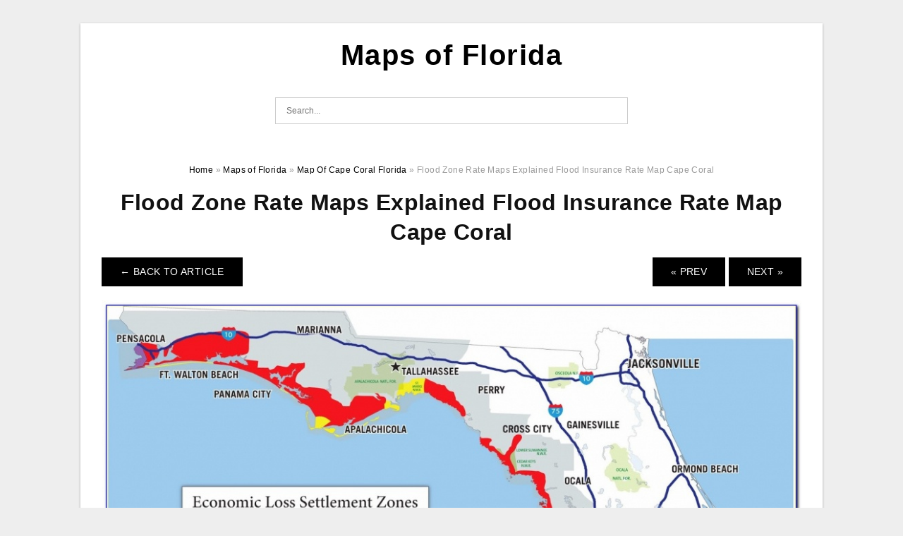

--- FILE ---
content_type: text/html; charset=UTF-8
request_url: https://mapsofflorida.net/map-of-cape-coral-florida/flood-zone-rate-maps-explained-flood-insurance-rate-map-cape-coral/
body_size: 5679
content:
<!DOCTYPE html>
<html lang="en-US" prefix="og: https://ogp.me/ns#">
<head>
<meta charset="UTF-8">
<meta name="viewport" content="width=device-width, initial-scale=1, maximum-scale=1, user-scalable=0">
<link rel="profile" href="https://gmpg.org/xfn/11">
<link rel="pingback" href="https://mapsofflorida.net/xmlrpc.php">

<!-- Icon -->
<link href='' rel='icon' type='image/x-icon'/>


<!-- Search Engine Optimization by Rank Math - https://rankmath.com/ -->
<title>Flood Zone Rate Maps Explained Flood Insurance Rate Map Cape Coral | Maps Of Florida</title>
<meta name="description" content="Flood Zone Rate Maps Explained Flood Insurance Rate Map Cape Coral"/>
<meta name="robots" content="follow, index, max-snippet:-1, max-video-preview:-1, max-image-preview:large"/>
<link rel="canonical" href="https://mapsofflorida.net/map-of-cape-coral-florida/flood-zone-rate-maps-explained-flood-insurance-rate-map-cape-coral/" />
<meta property="og:locale" content="en_US" />
<meta property="og:type" content="article" />
<meta property="og:title" content="Flood Zone Rate Maps Explained Flood Insurance Rate Map Cape Coral | Maps Of Florida" />
<meta property="og:description" content="Flood Zone Rate Maps Explained Flood Insurance Rate Map Cape Coral" />
<meta property="og:url" content="https://mapsofflorida.net/map-of-cape-coral-florida/flood-zone-rate-maps-explained-flood-insurance-rate-map-cape-coral/" />
<meta property="og:site_name" content="Maps of Florida" />
<meta property="og:updated_time" content="2022-06-19T18:59:22+07:00" />
<meta property="og:image" content="https://mapsofflorida.net/wp-content/uploads/2022/06/flood-zone-rate-maps-explained-flood-insurance-rate-map-cape-coral.jpg" />
<meta property="og:image:secure_url" content="https://mapsofflorida.net/wp-content/uploads/2022/06/flood-zone-rate-maps-explained-flood-insurance-rate-map-cape-coral.jpg" />
<meta property="og:image:width" content="1024" />
<meta property="og:image:height" content="881" />
<meta property="og:image:alt" content="Flood Zone Rate Maps Explained Flood Insurance Rate Map Cape Coral " />
<meta property="og:image:type" content="image/jpeg" />
<meta name="twitter:card" content="summary_large_image" />
<meta name="twitter:title" content="Flood Zone Rate Maps Explained Flood Insurance Rate Map Cape Coral | Maps Of Florida" />
<meta name="twitter:description" content="Flood Zone Rate Maps Explained Flood Insurance Rate Map Cape Coral" />
<meta name="twitter:image" content="https://mapsofflorida.net/wp-content/uploads/2022/06/flood-zone-rate-maps-explained-flood-insurance-rate-map-cape-coral.jpg" />
<!-- /Rank Math WordPress SEO plugin -->

<link rel="alternate" type="application/rss+xml" title="Maps of Florida &raquo; Feed" href="https://mapsofflorida.net/feed/" />
<link rel="alternate" type="application/rss+xml" title="Maps of Florida &raquo; Comments Feed" href="https://mapsofflorida.net/comments/feed/" />
<link rel="alternate" title="oEmbed (JSON)" type="application/json+oembed" href="https://mapsofflorida.net/wp-json/oembed/1.0/embed?url=https%3A%2F%2Fmapsofflorida.net%2Fmap-of-cape-coral-florida%2Fflood-zone-rate-maps-explained-flood-insurance-rate-map-cape-coral%2F" />
<link rel="alternate" title="oEmbed (XML)" type="text/xml+oembed" href="https://mapsofflorida.net/wp-json/oembed/1.0/embed?url=https%3A%2F%2Fmapsofflorida.net%2Fmap-of-cape-coral-florida%2Fflood-zone-rate-maps-explained-flood-insurance-rate-map-cape-coral%2F&#038;format=xml" />
<style id='wp-img-auto-sizes-contain-inline-css' type='text/css'>
img:is([sizes=auto i],[sizes^="auto," i]){contain-intrinsic-size:3000px 1500px}
/*# sourceURL=wp-img-auto-sizes-contain-inline-css */
</style>
<style id='wp-emoji-styles-inline-css' type='text/css'>

	img.wp-smiley, img.emoji {
		display: inline !important;
		border: none !important;
		box-shadow: none !important;
		height: 1em !important;
		width: 1em !important;
		margin: 0 0.07em !important;
		vertical-align: -0.1em !important;
		background: none !important;
		padding: 0 !important;
	}
/*# sourceURL=wp-emoji-styles-inline-css */
</style>
<link rel='stylesheet' id='themejazz-style-css' href='https://mapsofflorida.net/wp-content/themes/ultimage-v3.0.2/style.css?ver=1' type='text/css' media='all' />
<link rel="https://api.w.org/" href="https://mapsofflorida.net/wp-json/" /><link rel="alternate" title="JSON" type="application/json" href="https://mapsofflorida.net/wp-json/wp/v2/media/369" /><link rel="EditURI" type="application/rsd+xml" title="RSD" href="https://mapsofflorida.net/xmlrpc.php?rsd" />
<meta name="generator" content="WordPress 6.9" />
<link rel='shortlink' href='https://mapsofflorida.net/?p=369' />
<link rel="stylesheet" href="https://mapsofflorida.net/wp-content/plugins/ar-widget/css/style.css">
<style media="screen">
    
            /*Site Padding*/
        #page{
        	margin-top: 10px;
            margin-bottom: 0px;
        }
    </style>

<style type="text/css" title="dynamic-css" class="options-output">#content #primary.col-md-9,#attachment.col-md-9{border-right:1px solid #E8E8E8;}.site-content{background-color:#fff;}#secondary .widget ul li{border-bottom:1px solid #eeeeee;}</style>
</head>

<body data-rsssl=1 class="attachment wp-singular attachment-template-default single single-attachment postid-369 attachmentid-369 attachment-jpeg wp-theme-ultimage-v302">

	<div class="top-navigation">
		<div class="container default-width"  >
					</div>
	</div>

	
<div id="page" class="hfeed site container default-width"  >
	<a class="skip-link screen-reader-text" href="#content">Skip to content</a>

	<header id="masthead" class="site-header">
		<div class="row">
		<!-- Site Branding Code -->
				<div class="site-branding logo-center">

							<div class="main-site-title">
											<h2 class="site-title"><a href="https://mapsofflorida.net/" rel="home">Maps of Florida</a></h2>
																<p class="site-description"></p>
									</div>
			
			<!-- Header Ad, Display Search Form If Empty -->
			
			<!-- Header Search Form -->
							<div class="top-search">
					
<form role="search" method="get" class="search-form" action="https://mapsofflorida.net/">
	<input type="search" class="search-field" placeholder="Search..." value="" name="s" title="Search for:" />
	<input type="submit" class="search-submit" value="Search" />
</form>
				</div>
			
			<div class="clearfix"></div>
		</div><!-- .site-branding -->
				</div>

			</header><!-- #masthead -->

	<div id="content" class="site-content clearfix">

<div id="attachment" class="content-area col-md-12">
  		<div class="breadcrumbs"><span itemscope itemtype="http://data-vocabulary.org/Breadcrumb"><a href="https://mapsofflorida.net/" itemprop="url"><span itemprop="title">Home</span></a></span> <span class="sep"> &raquo; </span> <span itemscope itemtype="http://data-vocabulary.org/Breadcrumb"><a href="https://mapsofflorida.net/category/maps-of-florida/" itemprop="url"><span itemprop="title">Maps of Florida</span></a></span> <span class="sep"> &raquo; </span> <span itemscope itemtype="http://data-vocabulary.org/Breadcrumb"><a href="https://mapsofflorida.net/map-of-cape-coral-florida/" itemprop="url"><span itemprop="title">Map Of Cape Coral Florida</span></a></span> <span class="sep"> &raquo; </span> <span class="current">Flood Zone Rate Maps Explained Flood Insurance Rate Map Cape Coral</span></div><!-- .breadcrumbs -->		<div id="post-369" class="clearfix post-369 attachment type-attachment status-inherit hentry">
			<h1 class="entry-title">Flood Zone Rate Maps Explained Flood Insurance Rate Map Cape Coral</h1>
			<div class="entry-meta display-none">
				<span class="meta-prep meta-prep-author">By</span> <span class="author vcard"><a class="url fn n" href="https://mapsofflorida.net/author/bismillah/" title="View all posts by Florida Smit" rel="author">Florida Smit</a></span>				<span class="meta-sep">|</span>
				<span class="meta-prep meta-prep-entry-date">Published</span> <span class="entry-date"><abbr class="published updated" title="6:59 pm">June 19, 2022</abbr></span> <span class="meta-sep">|</span> Full size is <a href="https://mapsofflorida.net/wp-content/uploads/2022/06/flood-zone-rate-maps-explained-flood-insurance-rate-map-cape-coral.jpg" title="Link to full-size image">1024 &times; 881</a> pixels							</div><!-- .entry-meta -->
      			<div class="entry-content">
				<div class="entry-attachment">
                                        <div class="nav-atach clearfix">
                                                                                    <a href="https://mapsofflorida.net/map-of-cape-coral-florida/" title="Return to Map Of Cape Coral Florida" class="back-to-article"><span class="meta-nav">&larr;</span> Back To Article</a>
                                                                                                                <div id="nav-below" class="navigation">
                                <div class="nav-previous">
                                    <a href='https://mapsofflorida.net/map-of-cape-coral-florida/map-of-cape-coral-florida-zip-code-map/'>&laquo; Prev</a>                                </div>
                                <div class="nav-next">
                                    <a href='https://mapsofflorida.net/map-of-cape-coral-florida/map-of-cape-coral-florida-maping-resources/'>Next &raquo;</a>                                </div>
                            </div><!-- #nav-below -->
                                                </div><!-- End Nav Attach -->
                    <div class="attachment-image">
                        <a href="https://mapsofflorida.net/map-of-cape-coral-florida/map-of-cape-coral-florida-maping-resources/" title="Flood Zone Rate Maps Explained Flood Insurance Rate Map Cape Coral" rel="attachment">
                            <img width="1024" height="881" src="https://mapsofflorida.net/wp-content/uploads/2022/06/flood-zone-rate-maps-explained-flood-insurance-rate-map-cape-coral.jpg" class="attachment-full size-full" alt="Flood Zone Rate Maps Explained Flood Insurance Rate Map Cape Coral" decoding="async" fetchpriority="high" srcset="https://mapsofflorida.net/wp-content/uploads/2022/06/flood-zone-rate-maps-explained-flood-insurance-rate-map-cape-coral.jpg 1024w, https://mapsofflorida.net/wp-content/uploads/2022/06/flood-zone-rate-maps-explained-flood-insurance-rate-map-cape-coral-768x661.jpg 768w, https://mapsofflorida.net/wp-content/uploads/2022/06/flood-zone-rate-maps-explained-flood-insurance-rate-map-cape-coral-728x626.jpg 728w" sizes="(max-width: 1024px) 100vw, 1024px" />                        </a>
                    </div>
                                                            			    </div><!-- .entry-attachment -->
                                <p style="text-align: center;">
<p align="center" style="text-align: center;"><a href="https://mapsofflorida.net/map-of-cape-coral-florida/flood-zone-rate-maps-explained-flood-insurance-rate-map-cape-coral/"><img decoding="async" src="https://mapsofflorida.net/wp-content/uploads/2022/06/flood-zone-rate-maps-explained-flood-insurance-rate-map-cape-coral.jpg" alt="Flood Zone Rate Maps Explained Flood Insurance Rate Map Cape Coral " title="flood zone rate maps explained flood insurance rate map cape coral"></a></p>
<p style="text-align: center;">Flood Zone Rate Maps Explained Flood Insurance Rate Map Cape Coral </p>
<h2 style="text-align: justify;">Flood Zone Rate Maps Explained Flood Insurance Rate Map Cape Coral</h2>
<p style="text-align: justify;"><strong>Flood Zone Rate Maps Explained Flood Insurance Rate Map Cape Coral</strong></a> &#8211; If you&#8217;re looking forward to visiting the Sunshine State, you&#8217;ll need a Map of Florida. This state in the southeastern US state has more than 21 million residents and covers 65,755 square miles. Its largest city is Jacksonville It&#8217;s also the most populated. The capital of the state is Tallahassee. If you&#8217;re wondering where a particular city is on the map of Florida This guide can help.</p>
<h2 style="text-align: justify;">How Many Cities Are In Florida?</h2>
<p style="text-align: justify;">More than 400 diverse cities and towns are scattered across Florida which makes each community as unique as its residents. Florida&#8217;s towns, cities and villages are the main sources of economic, cultural, as well as social energy. The first cities were created as a way for residents to have a say in their own lives. They wanted better services and local control over the government. Nowadays cities are representative democracy where citizens are able to decide on major issues.</p>
<p style="text-align: justify;">There are 410 towns and cities in Florida. Of those, just four have populations of more than one million. The most populous of them is Jacksonville with more than 441,000 people. There are another 67 towns and cities with populations ranging from ten thousand to one million. Although the majority of them are huge, some smaller towns have significant concentrations of people. These Florida cities and towns are arranged by size and are ranked by population and are typically divided into large and small suburbs.</p>
<h2 style="text-align: justify;">Which Cities Are Located Within Central Florida?</h2>
<p style="text-align: justify;">If you&#8217;re planning to take your next trip to Florida You may be wondering what cities are within Central Florida. Central Florida is home for more than 3.8 million people . It is a mixture of deep south and typical Floridian culture. In the last two decades, the region has seen rapid growth and unplanned development, which has led to massive urban sprawl and traffic overload. While local governments have a disagreement with growth policies, many are taking a regional approach to growth.</p>
<p style="text-align: justify;">Of course, if intend to go on vacation or move to the area then you&#8217;ll likely begin by looking into Orlando. Although there are many excellent cities to consider within the Orlando region, it&#8217;s important to consider the surrounding areas before selecting the most suitable place to reside. Based on your needs there is towns in the vicinity of 100-miles, 50-miles or 30 miles of the campus. Once you&#8217;ve decided which city you&#8217;d like to reside in, you&#8217;re able to choose from a selection of communities with a budget.</p>
<h3>Map Of Cape Coral Florida</h3>
<p style="text-align: center;">
<p align="center" style="text-align: center;"><a href="https://mapsofflorida.net/map-of-cape-coral-florida/map-of-cape-coral-florida-zip-code-map/"><img decoding="async" src="https://mapsofflorida.net/wp-content/uploads/2022/06/map-of-cape-coral-florida-zip-code-map.png" alt="Map Of Cape Coral Florida Zip Code Map" title="map of cape coral florida zip code map"></a></p>
<p style="text-align: center;">Map Of Cape Coral Florida Zip Code Map</p>
<p style="text-align: center;">
<p align="center" style="text-align: center;"><a href="https://mapsofflorida.net/map-of-cape-coral-florida/map-of-cape-coral-florida-boating-maps-florida-printable-maps/"><img decoding="async" src="https://mapsofflorida.net/wp-content/uploads/2022/06/map-of-cape-coral-florida-boating-maps-florida-printable-maps.jpg" alt="Map Of Cape Coral Florida Boating Maps Florida Printable Maps" title="map of cape coral florida boating maps florida printable maps"></a></p>
<p style="text-align: center;">Map Of Cape Coral Florida Boating Maps Florida Printable Maps</p>
<p style="text-align: center;">
<h2 style="text-align: justify;">Which Is Florida City On A Map?</h2>
<p style="text-align: justify;">If you have visited Florida City before, you might be wondering where can you locate Florida City on a map? Florida is one of the states in the United States, and cities within Florida&#8217;s Sunshine State attract millions of visitors every year. From stunning beaches to lively nightlife and exciting culture, Florida cities are great locations for vacation for a variety of reasons. If you&#8217;re an avid Disney enthusiast, Florida has Disney World and Daytona Beach, FL is the home of NASCAR and the famous Daytona 500 race. Motorcyclists flock to this city annually for the annual motorcycle event.</p>
<p style="text-align: justify;">If you&#8217;re trying to find the best hotel within Florida City, it&#8217;s best to explore Google maps. Google streetview maps give you the illusion of a visit to many cities across the United States. Click on the colored areas for a closer look at the city you want to visit. If you&#8217;re traveling with your entire family, make sure that you reserve your accommodation in an accommodation. It will allow you to receive low rates and there are no cancellation charges.</p>
<h3>Related For Map Of Cape Coral Florida</h3>
<p><span><div id="box"><ul class="navsl"><li><a href="https://mapsofflorida.net/city-map-of-niceville-florida/">City Map of Niceville Florida</a></li><li><a href="https://mapsofflorida.net/map-of-florida-county-lines/">Map of Florida County Lines</a></li><li><a href="https://mapsofflorida.net/map-of-florida-gulf-coast-islands/">Map Of Florida Gulf Coast Islands</a></li><li><a href="https://mapsofflorida.net/map-of-florida-with-cities/">Map Of Florida With Cities</a></li><li><a href="https://mapsofflorida.net/map-of-lake-seminole-florida/">Map of Lake Seminole Florida</a></li></ul></div></span></p>
                                                        			</div><!-- .entry-content -->
        			<div class="entry-utility">
        				        			</div><!-- .entry-utility -->
        		</div><!-- #post-## -->
                
	<div class="home-recent-gallery clearfix">
					<h3 class="media-recent-gallery-title">Map Of Cape Coral Florida Gallery</h3>
		
					<span class="home-image-thumbnail-full">					<a href="https://mapsofflorida.net/map-of-cape-coral-florida/map-of-cape-coral-florida-zip-code-map/" title="Map Of Cape Coral Florida Zip Code Map">
						<img width="150" height="150" src="https://mapsofflorida.net/wp-content/uploads/2022/06/map-of-cape-coral-florida-zip-code-map-150x150.png" alt="Map Of Cape Coral Florida Zip Code Map" title="Map Of Cape Coral Florida Zip Code Map" />
					</a>
				</span><!--end list gallery-->

							<span class="home-image-thumbnail-full">					<a href="https://mapsofflorida.net/map-of-cape-coral-florida/map-of-cape-coral-florida-boating-maps-florida-printable-maps/" title="Map Of Cape Coral Florida Boating Maps Florida Printable Maps">
						<img width="150" height="150" src="https://mapsofflorida.net/wp-content/uploads/2022/06/map-of-cape-coral-florida-boating-maps-florida-printable-maps-150x150.jpg" alt="Map Of Cape Coral Florida Boating Maps Florida Printable Maps" title="Map Of Cape Coral Florida Boating Maps Florida Printable Maps" />
					</a>
				</span><!--end list gallery-->

							<span class="home-image-thumbnail-full">					<a href="https://mapsofflorida.net/map-of-cape-coral-florida/flood-zone-rate-maps-explained-flood-insurance-rate-map-cape-coral/" title="Flood Zone Rate Maps Explained Flood Insurance Rate Map Cape Coral">
						<img width="150" height="150" src="https://mapsofflorida.net/wp-content/uploads/2022/06/flood-zone-rate-maps-explained-flood-insurance-rate-map-cape-coral-150x150.jpg" alt="Flood Zone Rate Maps Explained Flood Insurance Rate Map Cape Coral" title="Flood Zone Rate Maps Explained Flood Insurance Rate Map Cape Coral" />
					</a>
				</span><!--end list gallery-->

							<span class="home-image-thumbnail-full">					<a href="https://mapsofflorida.net/map-of-cape-coral-florida/map-of-cape-coral-florida-maping-resources/" title="Map Of Cape Coral Florida Maping Resources">
						<img width="150" height="150" src="https://mapsofflorida.net/wp-content/uploads/2022/06/map-of-cape-coral-florida-maping-resources-150x150.png" alt="Map Of Cape Coral Florida Maping Resources" title="Map Of Cape Coral Florida Maping Resources" />
					</a>
				</span><!--end list gallery-->

				</div><!--end flexslider-->
	            </div> <!-- end #attachment -->

	</div><!-- #content -->

</div><!-- #page -->

	
	<footer id="colophon" class="site-footer">
		<div class="container default-width"  >
			
							<div class="footer-bottom-center col-xs-12">
					<nav id="nav-footer">
					<div class="menu"><ul>
<li class="page_item page-item-6"><a href="https://mapsofflorida.net/about-us/">About Us</a></li>
<li class="page_item page-item-7"><a href="https://mapsofflorida.net/contact/">Contact</a></li>
<li class="page_item page-item-9"><a href="https://mapsofflorida.net/cookie-policy/">Cookie Policy</a></li>
<li class="page_item page-item-10"><a href="https://mapsofflorida.net/dmca/">DMCA</a></li>
<li class="page_item page-item-11"><a href="https://mapsofflorida.net/privacy-policy/">Privacy Policy</a></li>
<li class="page_item page-item-8"><a href="https://mapsofflorida.net/terms-of-use/">Terms of Use</a></li>
</ul></div>
					</nav>
					<div class="site-info">
											</div><!-- .site-info -->
				</div>
						<div class="clearfix"></div>
		</div>
	</footer><!-- #colophon -->

<div class="back-top" id="back-top">&uarr;</div>

<script type="speculationrules">
{"prefetch":[{"source":"document","where":{"and":[{"href_matches":"/*"},{"not":{"href_matches":["/wp-*.php","/wp-admin/*","/wp-content/uploads/*","/wp-content/*","/wp-content/plugins/*","/wp-content/themes/ultimage-v3.0.2/*","/*\\?(.+)"]}},{"not":{"selector_matches":"a[rel~=\"nofollow\"]"}},{"not":{"selector_matches":".no-prefetch, .no-prefetch a"}}]},"eagerness":"conservative"}]}
</script>
<script type="text/javascript" src="https://mapsofflorida.net/wp-includes/js/jquery/jquery.js" id="jquery-js"></script>
<script type="text/javascript" src="https://mapsofflorida.net/wp-content/themes/ultimage-v3.0.2/assets/js/main.min.js?ver=6.9" id="themejazz-mainjs-js"></script>

<script defer src="https://static.cloudflareinsights.com/beacon.min.js/vcd15cbe7772f49c399c6a5babf22c1241717689176015" integrity="sha512-ZpsOmlRQV6y907TI0dKBHq9Md29nnaEIPlkf84rnaERnq6zvWvPUqr2ft8M1aS28oN72PdrCzSjY4U6VaAw1EQ==" data-cf-beacon='{"version":"2024.11.0","token":"08b527f783004974b1ce572d8761d264","r":1,"server_timing":{"name":{"cfCacheStatus":true,"cfEdge":true,"cfExtPri":true,"cfL4":true,"cfOrigin":true,"cfSpeedBrain":true},"location_startswith":null}}' crossorigin="anonymous"></script>
</body>
</html>
